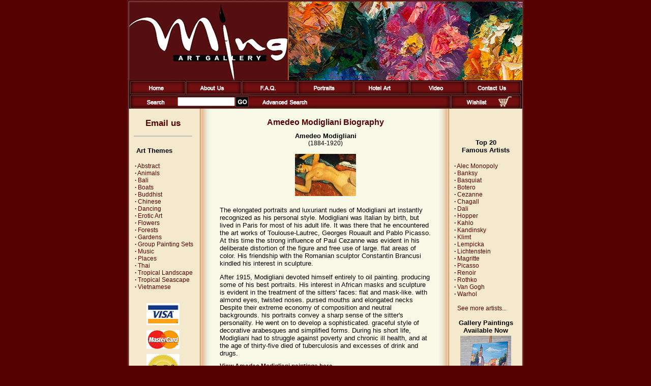

--- FILE ---
content_type: text/html
request_url: https://www.ming-gallery.com/amedeo-modigliani-biography.html
body_size: 20511
content:
<html>
<head>
<title> replica painting  | Pinturas al Oleo | Ming Gallery  replica painting  | Pinturas al Oleo | Ming Gallery</title>
<meta name="author" content="Ming Gallery">
<meta name="keywords" content="">
<meta name="description" content=" replica painting  at Ming Gallery">
<link rel="canonical" href="https://www.ming-gallery.com/amedeo-modigliani-biography.html"/>
<meta http-equiv="content-type" content="text/html; charset=utf-8">
<meta http-equiv="imagetoolbar" content="no">
<meta name="viewport" content="width=device-width, initial-scale=1">
<link rel="stylesheet" type="text/css" href="https://www.ming-gallery.com/css/responsive.css" media="all" />
<link rel="stylesheet" href="style.css" type="text/css">
<meta name="p:domain_verify" content="04846cf637604caebb66a7716823808d"/>
<script src='https://www.google.com/recaptcha/api.js'></script>

<!-- Google tag (gtag.js) -->
<script async src="https://www.googletagmanager.com/gtag/js?id=G-74EYMBWX8E"></script>
<script>
  window.dataLayer = window.dataLayer || [];
  function gtag(){dataLayer.push(arguments);}
  gtag('js', new Date());

  gtag('config', 'G-74EYMBWX8E');
</script>

<script language="JavaScript1.1" type="text/javascript">
<!-- Begin
function right(e) {
if (navigator.appName == 'Netscape' && 
(e.which == 3 || e.which == 2))
return false;
else if (navigator.appName == 'Microsoft Internet Explorer' && 
(event.button == 2 || event.button == 3)) {
alert("Sorry, you ae not entitled to save this image on your harddrive.");
return false;
}
return true;
}

document.onmousedown=right;
document.onmouseup=right;
if (document.layers) window.captureEvents(Event.MOUSEDOWN);
if (document.layers) window.captureEvents(Event.MOUSEUP);
window.onmousedown=right;
window.onmouseup=right;
//  End -->
</script>

<script language="JavaScript" src="tree.js"></script>
<script language="JavaScript" src="tree_items.php"></script>
<script language="JavaScript" src="tree_tpl.js"></script>
<script language="JavaScript" src="scripts.js"></script>

<script language=JavaScript>
<!--
	
var message="Function Disabled!";
///////////////////////////////////
function clickIE4(){if (event.button==2){alert(message);return false;}}
function clickNS4(e){if (document.layers||document.getElementById&&!document.all){if (e.which==2||e.which==3){alert(message);return false;}}}
if (document.layers){document.captureEvents(Event.MOUSEDOWN);document.onmousedown=clickNS4;}else if (document.all&&!document.getElementById){document.onmousedown=clickIE4;}
document.oncontextmenu=new Function("alert(message);return false")
function _disableselect(e){return false;}function _reEnable(){return true;}//if IE4+
document.onselectstart=new Function ("return false");//if NS6
if (window.sidebar){document.onmousedown=_disableselect; document.onclick=_reEnable;
}

// --> 
</script>


<script language="JavaScript" type="text/javascript">
<!--
var google_conversion_id = 1061175175;
var google_conversion_language = "en_GB";
var google_conversion_format = "1";
var google_conversion_color = "FFFFFF";
if (1.0) {
  var google_conversion_value = 1.0;
}
var google_conversion_label = "signup";
//-->
</script>
<script language="JavaScript" src="http://www.googleadservices.com/pagead/conversion.js">
</script>
<noscript>
<img height=1 width=1 border=0 src="http://www.googleadservices.com/pagead/conversion/1061175175/imp.gif?value=1.0&label=signup&script=0">
</noscript>

<SCRIPT language="JavaScript" type="text/javascript">
<!-- Yahoo! Search Marketing
window.ysm_customData = new Object();
window.ysm_customData.conversion = "transId=,currency=,amount=";
var ysm_accountid  = "1SE4MVT8L116L3T01M2RHEVOJN0";
document.write("<SCR" + "IPT language='JavaScript' type='text/javascript' " 
+ "SRC=//" + "srv1.wa.marketingsolutions.yahoo.com" + "/script/ScriptServlet" + "?aid=" + ysm_accountid 
+ "></SCR" + "IPT>");
// -->
</SCRIPT>

<script type="application/ld+json">
{ 
  "@context": "http://schema.org", 
  "@type": "WebSite", 
  "url": "https://www.ming-gallery.com/", 
  "name": "Ming Art Gallery ", 
  "description": " Ming Art Gallery is the world's largest online art gallery for original and Asian art. Browse our extensive collection of over 5000 oil paintings: Asian masterpieces to delight your eye. Visit us now!"},
</script>
</head>
<body bgcolor="#560101" leftmargin="0" topmargin="0" marginwidth="0" marginheight="0">
<table class="main_header" width="780" border="0" align="center" cellpadding="0" cellspacing="0">
<tr>
<td><a href="https://www.ming-gallery.com/"><img border=0 src="images/ming-gallery.jpg" width="780" height="158" alt=""></a></td>
</tr>
<tr>
<td class="main_menu_area" >

<table class="header_1" width="780" border="0" cellspacing="0" cellpadding="0">
      <tr background="images/ui/button-bg.png" height=28 align=center>
      <td width=1%><img border="0" src="images/ui/sep-a.png"></td>
      <td align=left><a title="Ming Gallery Home" href="https://www.ming-gallery.com/"><img alt="Ming Gallery Home" border="0" src="images/ui/button-home.png"></a></td>
      <td width=1%><img border="0" src="images/ui/sep-b.png"></td>
      <td  align=left><a title="About Us" href="about-us.html"><img alt="About Us" border="0" src="images/ui/button-about.png"></a></td>
      <td width=1%><img border="0" src="images/ui/sep-b.png"></td>
      <td align=left><a title="FAQs" href="frequency-asked-questions.html"><img alt="FAQs" border="0" src="images/ui/button-faq.png"></a></td>
      <td width=1%><img border="0" src="images/ui/sep-b.png"></td>
      <td align=left><a title="Portraits" href="portraits.html"><img alt="Portraits" border="0" src="images/ui/button-portrait.png"></a></td>
      <td width=1%><img border="0" src="images/ui/sep-b.png"></td>
      <td align=left><a title="Hotel Art" href="hotel-art.html"><img alt="Hotel Art" border="0" src="images/ui/button-hotel-art.png"></a></td>
      <td width=1%><img border="0" src="images/ui/sep-b.png"></td>
      <td align=left><a title="Video" href="video.html"><img alt="Video" border="0" src="images/ui/button-video.png"></a></td>
      <td width=1%><img border="0" src="images/ui/sep-b.png"></td>
      <td align=left><a title="Contact Us" href="contact-us.html"><img alt="Contact Us" border="0" src="images/ui/button-contact.png"></a></td>
      <td width=1%><img border="0" src="images/ui/sep-c.png"></td>
      </tr>
</table>

<table class="header_2" width="780" border="0" cellspacing="0" cellpadding="0" id="table3">
<form name="search" method="post" action="search.php?by=search">
    <tr background="images/ui/button-bg.png" height=28 align=center>
    <td width=1%><img border="0" src="images/ui/sep-a.png"></td>
      <td align=left  width="10%"><img border="0" src="images/ui/button-search.png"></a></td>
      <td width="1%" align="center" background="images/ui/web03_12.gif"><input name="q" type="text" size="14"></a></td>
      <td width="1%"><input title="Search for painting" type=image src="images/ui/botton-go.gif" alt="Search for painting"></td>
      <td align=left style="padding-left:10px;"><a title="Advanced Search" href="advanced-search.html"><img alt="Advanced Search" border="0" src="images/ui/button-advanced-search.png"></a></td>
      <td width=1%><img border="0" src="images/ui/sep-b.png"></td>
      <td width="1%"><a title="Wish List" href="wishlist.html"><img alt="Wish List" border="0" src="images/ui/button-wishlist.png"></a></td>
      <td align=right width="1%" style="padding-right: 10px;"><a title="Shopping Cart" href="shopping-cart-content.html"><img alt="Shopping Cart" border=0 width=26 height=20 src="images/ui/shopping-cart.png"></a></td>
      <td width=1%><img border="0" src="images/ui/sep-c.png"></td>
        </tr>
</form>
</table></td>
</tr>
</table>
    
    
<table class="main_content" width="780" border="0" cellspacing="0" cellpadding="0" height="100%" align="center" background=images/pagebackground.gif>
<tr valign="top" align="left"> 
<td class="mobile_hide" width="1" height="100%"><img src="images/blank.gif" width="1" height="24"></td>
<td class="left_sidebar" width="139" height="100%"><img src="images/blank.gif" width="139" height="1">
<table width="139">
<tr>
<td>

<span class="subMenuLeft"><img src="icons_gif/no.gif" width="1" height="1" border="0" alt=""><br>
<h3 style="text-align: center;"><a title="Email us" href="painting-custom-order.html"><font face="Arial" style="font-size: 1.4em; font-weight: 700">Email us</font></a></h3>
<hr noshade style="border: 1px solid #c0c0c0; width: 85%; text-align: right;">
<br>
<span style="padding-left: 14px; font-size: 1.1em;"><b>Art Themes</b><span>
<script language="JavaScript">
<!--//
new tree (TREE_ITEMS, TREE_TPL,"");
//-->
</script>
<div style="height: 15px;"></div>

<!--
<div style="text-align:center; padding-left: 5px;">
<a href="painting-custom-order.html" title="Commission your favorite painting.">
<span class="subMenuLeft" style="font-size: 1.2em; font-weight: 700; font-weight:700;">Custom Orders</span></a>
<br>
<div style="text-align:left; padding-left: 16px; font-size: 12px;">Commission your<br>favorite painting.</div>
</div>
!-->

</span></a>
<div style="text-align: center;">

<div style="height: 10px;"></div>

<img src="images/logo-visa.png" alt="We accept VISA">
<div style="height: 10px;"></div>
<img src="images/logo-mc.png" alt="We accept Mastercard">
<div style="height: 10px;"></div>
<img src="images/logo-paypal.png" alt="We accept PayPal">
<div style="height: 10px;"></div>
<a target="_blank" title="Ming Gallery Official Facebook Page" href="https://www.facebook.com/minggalleryhuahin"><img width="72" title="Ming Gallery Official Facebook Page"  src="images/facebook.png" border="0"></a>

<a target="_blank" title="Ming Gallery on Twitter" href="https://twitter.com/ming_gallery"><img title="Ming Gallery on Twitter" src="images/twitter.png" border="0" width="67"></a>

<div style="height: 10px;"></div>
<a target="_blank" title="Ming Gallery on Instagram" href="https://www.instagram.com/mingartgallery/"><img width="65" title="Ming Gallery on Instagram" src="images/instagram.png" border="0"></a>

<div style="height: 10px;"></div>
<a target="_blank" title="Ming Gallery on Pinterest" href="https://www.pinterest.com/MingGalleryThailand/"><img width="65" title="Ming Gallery on Pinterest" src="images/pinterest.png" border="0"></a>

<div style="height: 10px;"></div>
<a target="_blank" title="Ming Gallery Youtube channel" href="https://www.youtube.com/MingGallery"><img width="65" title="Ming Gallery on Youtube" src="images/youtube.png" border="0"></a>
</div>
<div style="height: 15px;"></div>

</td>
</tr>
</table>
			
</td>
<td class="mobile_hide" width="10" height="100%"><img src="images/blank.gif" width="15" height="24"></td>
<td class="content_area" width="470" height="100%"><img src="images/blank.gif" width="470" height="5">
<table width="90%" valign="top" align="center">
<tr>
<td>
<div class="subNameTitle" style="text-align: center; margin-top:10px;"><h1 style="font-size: 1.3em;">Amedeo Modigliani Biography</h1></div>
<table cellspacing="0" cellpadding="0" width="100%" border="0">
<tbody>
<tr>
<td align="center"><span style="font-size: 1.1em; font-weight: bold;">Amedeo Modigliani</span><br>(1884-1920)</td></tr>
<tr>
<td align="center">
<br><font face="Arial" size="2">
<img style="margin-bottom: 20px;" height="83" alt="" src="/images/image007.jpg" width="120"> 
<br></font></td></tr>
<tr>
<td align="center" height="144">
<p class="style4" align="left"><font face="Arial" size="2">The elongated portraits and luxuriant nudes of Modigliani art instantly recognized as his personal style. Modigliani was Italian by birth, but lived in Paris for most of his adult life. It was there that he encountered the art works of Toulouse-Lautrec, Georges Rouault and Pablo Picasso. At this time the strong influence of Paul Cezanne was evident in his deliberate distortion of the figure and free use of large. flat areas of color. His friendship with the Romanian sculptor Constantin Brancusi kindled his interest in sculpture. </font></p>
<p class="style4" align="left"><font face="Arial" size="2">After 1915, Modigliani devoted himself entirely to oil painting. producing some of his best portraits. His interest in African masks and sculpture is evident in the treatment of the sitters' faces: flat and mask-like. with almond eyes, twisted noses. pursed mouths and elongated necks Despite their extreme economy of composition and neutral backgrounds. his portraits convey a sharp sense of the sitter's personality. He went on to develop a sophisticated. graceful style of decorative arabesques and simplified forms. During his short life, Modigliani had to struggle against poverty and chronic ill health, and at the age of thirty-five died of tuberculosis and excesses of drink and drugs. </font></p></td></tr></tbody></table>

<h2 style="font-size: 1.1em;"><a href="amedeo-modigliani-painting-reproduction.html">View Amedeo Modigliani paintings here.</a><h2>
<br>&nbsp;
</td>
</tr>
</table>
<td class="mobile_hide" width="15" height="100%"><img src="images/blank.gif" width="15" height="24"></td>          
<td class="right_sidebar" width="130" height="100%"><img src="images/blank.gif" width="130" height="1">


<table width="130" align=right>
<tr>
<td>
<br>
<br>
<div style="text-align:center; font-size: 13px; margin-top: 27px;"><b>Top 20</b></div>
<div style="text-align:center; font-size: 1.1em; margin-bottom: 3px;"><b>Famous Artists</b></div>
<br>
<b>&middot;</b>&nbsp;<a class="subMenuLeft" href="alec-monopoly-painting-reproduction.html">Alec Monopoly</a><br>
<b>&middot;</b>&nbsp;<a class="subMenuLeft" href="banksy-painting-reproduction.html">Banksy</a><br>
<b>&middot;</b>&nbsp;<a class="subMenuLeft" href="jeanmichel-basquiat-painting-reproduction.html">Basquiat</a><br>
<b>&middot;</b>&nbsp;<a class="subMenuLeft" href="fernando-botero-painting-reproduction.html">Botero</a><br>
<b>&middot;</b>&nbsp;<a class="subMenuLeft" href="paul-cezanne-painting-reproduction.html">Cezanne</a><br>
<b>&middot;</b>&nbsp;<a class="subMenuLeft" href="marc-chagall-painting-reproduction.html">Chagall</a><br>
<b>&middot;</b>&nbsp;<a class="subMenuLeft" href="salvador-dali-painting-reproduction.html">Dali</a><br>
<b>&middot;</b>&nbsp;<a class="subMenuLeft" href="edward-hopper-painting-reproduction.html">Hopper</a><br>
<b>&middot;</b>&nbsp;<a class="subMenuLeft" href="frida-kahlo-painting-reproduction.html">Kahlo</a><br>
<b>&middot;</b>&nbsp;<a class="subMenuLeft" href="wassily-kandinsky-painting-reproduction.html">Kandinsky</a><br>
<b>&middot;</b>&nbsp;<a class="subMenuLeft" href="gustav-klimt-painting-reproduction.html">Klimt</a><br>
<b>&middot;</b>&nbsp;<a class="subMenuLeft" href="tamara-de-lempicka-painting-reproduction.html">Lempicka</a><br>
<b>&middot;</b>&nbsp;<a class="subMenuLeft" href="roy-lichtenstein-painting-reproduction.html">Lichtenstein</a><br>
<b>&middot;</b>&nbsp;<a class="subMenuLeft" href="rene-magritte-painting-reproduction.html">Magritte</a><br>
<b>&middot;</b>&nbsp;<a class="subMenuLeft" href="pablo-picasso-painting-reproduction.html">Picasso</a><br>
<b>&middot;</b>&nbsp;<a class="subMenuLeft" href="pierre-auguste-renoir-painting-reproduction.html">Renoir</a><br>
<b>&middot;</b>&nbsp;<a class="subMenuLeft" href="marc-rothko-painting-reproduction.html">Rothko</a><br>
<b>&middot;</b>&nbsp;<a class="subMenuLeft" href="vincent-van-gogh-painting-reproduction.html">Van Gogh</a><br>
<b>&middot;</b>&nbsp;<a class="subMenuLeft" href="andy-warhol-painting-reproduction.html">Warhol</a><br>
<br>
<b>&nbsp;</b>&nbsp;<a class="subMenuLeft" href="all-artists.html">See more artists...</a><br>
<br>

<div style=" text-align:center;">
<b style="font-size: 13px; font-weight: 700">Gallery Paintings Available Now</b>
<div style="height: 3px;"></div>
<a title="Gallery Paintings Available Now." class="subMenuLeft" href="paintings-in-stock-paintings.html"><img alt="Gallery Paintings Available Now." src="images/instock.jpg"></a>
<br>
<br>
<b style="font-size: 13px; font-weight: 700">Custom Orders</b>
<div style="height: 3px;"></div>
<a title="Commission your favorite painting." class="subMenuLeft" href="painting-custom-order.html"><img alt="Commission your favorite painting." src="images/commission2.jpg"></a>
<br>Commission your favorite painting.
<br>
<br>
<b style="font-size: 13px; font-weight: 700">Portraits</b>
<div style="height: 3px;"></div>
<a title="Have a portrait painted." class="subMenuLeft" href="portraits.html"><img alt="Have a portrait painted." src="images/portrait2.jpg"></a>
<br>Have a portrait painted.

</div>

<br>
<br>
</td>
</tr>
</table>

</td>
<td class="mobile_hide" width="10" height="100%"><img src="images/blank.gif" width="10" height="24"></td>
</tr>
</table>

<table border="0" cellspacing="0" cellpadding="0" align="center">
<tr>
    <td valign="middle" align="center" height="30">
    <a class="footer" href="policies.html" title="Policies">Policies</a>&nbsp;|&nbsp;
    <a class="footer" href="wholesale.html" title="Wholesale">Wholesale</a>&nbsp;|&nbsp;
    <a class="footer" href="links.html" title="Links">Links</a>&nbsp;|&nbsp;
    <a class="footer" href="link-to-us.html" title="Link to us">Link to Us</a>&nbsp;|&nbsp;
    <a class="footer" href="articles.html" title="Articles">Articles</a>&nbsp;|&nbsp;
    <a class="footer" href="artist-bio.html" title="Artist Bio">Artist Bio</a>&nbsp;|&nbsp;
    <a class="footer" href="site-map.html" title="Site Map">Site Map</a>
    </td>
</tr>
</table>
<br>
<p align=center class="footer"> Copyright &copy; 2006 - 2026 <a class="footer" href="https://www.ming-gallery.com" title="Ming Gallery">Ming Gallery</a>. All rights reserved.<br>Website development by <a class="footer" href="https://www.pattayaweb.com" target="_blank" title="PattayaWeb.com">PattayaWeb.com</a></p>


</td>
</tr>
</table>


<div class="MobileMenu" style="display: none; "> 
<ul class="mobile_main_menu"> 
<li><a href="index.html">Home</a></li>
<li><a href="shopping-cart-content.html">Shopping Cart</a></li>
<li><a href="painting-wish-list.html">Wish List</a></li>
<li><a href="checkout.html">Checkout</a></li>
<li><a href="customer-login.html">Login</a></li>
<li><a href="about-us.html">About Us</a></li>
<li><a href="frequency-asked-questions.html">FAQ's</a></li>
<li><a href="wholesale-paintings.html">Wholesale</a></li> 
<li><a href="painting-advanced-search.html">Advanced Search</a></li>
<li><a href="portraits.html">Portraits</a></li>
<li><a href="links.html">Links</li>
<li><a href="link-to-us.html">Link To Us</a></li>
<li><a href="contact-us.html">Contact Us</a></li>
<li><a href="articles-news.html">Articles</a></li>
<li><a href="site-map.html">Site Map</a></li>
<li style="display: none; "> <form name="search" method="post" action="search.php?by=search"> 
 <input type=image src="images/ui/botton-go.gif" alt="Search for painting"> 
 <img border=0 alt="Type any keyword to search for a painting" src="images/ui/search.gif" width="51" height="28"> 
 <input name="search" type="text" size="14"> 
</form></li>

</ul>

</div>
<div class="mobileBottom" style="display: none; "> 
	<div class="menuToggler" data-tigger="MobileMenu">Menu</div>
	<div class="themeToggler" data-tigger="left_sidebar" > Themes </div>
	<div class="ArtistsToggler" data-tigger="right_sidebar"> Artists</div> 
	<div class="cartItem" ><a href="painting-wish-list.html"> 
	Cart</a></div> 
</div>
<script
  src="https://code.jquery.com/jquery-2.2.4.min.js"
  integrity="sha256-BbhdlvQf/xTY9gja0Dq3HiwQF8LaCRTXxZKRutelT44="
  crossorigin="anonymous"></script>
<script type="text/javascript"> 
	$(".mobileBottom div").click(function(){
		$(this).siblings('div').removeClass('active'); 
		var active_item = $(this).attr('data-tigger');
		$(this).addClass('active'); 
		
		
		if(active_item != null || active_item != ''){ 
		    if($('.' + active_item).hasClass('active')){
		        
	        	$(".MobileMenu").removeClass("active");
        		$(".left_sidebar").removeClass("active");
        		$(".right_sidebar").removeClass("active");
		    }else{
	        	$(".MobileMenu").removeClass("active");
        		$(".left_sidebar").removeClass("active");
        		$(".right_sidebar").removeClass("active");
			    $('.' + active_item).addClass('active');
		        
		    } 
		}
		
	}); 
	$(".content_area").click(function(){
		$(".MobileMenu").removeClass("active");
		$(".left_sidebar").removeClass("active");
		$(".right_sidebar").removeClass("active"); 
	}); 
</script></body>
</html>


--- FILE ---
content_type: text/css
request_url: https://www.ming-gallery.com/css/responsive.css
body_size: 3940
content:
@media all and (max-width: 800px){
	html, body {
		max-width: 100%; 
		overflow-x: hidden; 
	}
	body {
		padding-bottom: 40px; 
	}
	.main_header,
	.main_header img{
		width: 100% !important; 
		height: initial; 
	}
	.main_header  ,
	.main_header > tbody ,
	.main_header > tbody >tr , 
	.main_header > tbody > tr> td ,
	.main_footer   ,
	.main_footer > tbody ,
	.main_footer > tbody > tr , 
	.main_footer > tbody > tr >td{
		display: flex; 
		flex-wrap: wrap; 
	}
	
	.main_content  ,
	.main_content > tbody ,
	.main_content > tbody > tr ,
	
	.main_content > tbody > tr >td{
		display: block; 
		max-width: 100%; 
	}
	.content_area > table  ,
	.content_area > table > tbody ,
	.content_area > table > tbody > tr , 
	.content_area > table > tbody > tr >td{
		display: block; 
		max-width: 100%; 
	}
	.main_footer{ 
		justify-content: center;
		padding-top: 10px;
	}
 
	.fb_iframe_widget_fluid span {
		max-width: 100% !important;
	}
	
	.fb_iframe_widget_fluid span iframe {
		width: 100%; 
	}
	.main_content > tbody > tr > td[width="470"]{  
		background-color: #f8f9e7; 
	}
	
	.MobileMenu{
		display: block !important;
		position: fixed;
		top: 0;
		left: -100%;
		height: 100%;
		background: #730f11;
		width: 200px;
		max-width: 70%; 
		box-shadow: 0 0 23px 10px #3b0d0f inset;
		transition: 0.5s;
		height: calc(100vh - 40px);
		overflow: auto; 
	}
	.MobileMenu ul {
		display: flex; 
	} 
	.mobile_hide{
		display: none !important; 	
	}
	.header_1, .header_2{
		display: none; 
	}
	.left_sidebar, .right_sidebar{
		display: block; 
		position: fixed;
		top: 0;
		left: -100%;
		z-index: 9999;
		background: #f4e9cd;
		box-shadow: 0 0 15px 10px inset #e6bf9c;
		width: 200px;
		max-width: 70%; 
		transition: 0.5s;
		height: calc(100vh - 40px);
		overflow: auto; 
	}
	.MobileMenu.active,
	.left_sidebar.active,
	.right_sidebar.active{
		left: 0; 
	}
	.MobileMenu ul{
		margin: 0; 
		padding: 0; 
		list-style: none; 
		display: block; 
	}
	
	.MobileMenu ul li {
		display: block; 
	}
	
	.MobileMenu ul li a {
		display: block;
		padding: 5px 10px 10px 20px;
		color: #fff;
	} 
	.right_sidebar  b{
		display: none;  
	}
	
	.right_sidebar  a {
		display: block; 
		padding: 0px 10px; 
		width: 100%;
	}
	.right_sidebar  table {
		float: left; 
	}
	.right_sidebar  br {
		display: none; 
	}
	img, table , video , audio, iframe, input, textarea {
		max-width: 100%; 
	}
	.mobileBottom{
		display: flex !important;
		position: fixed;
		bottom: 0;
		left: 0;
		max-width: 100%;
		font-size: 15px;
		color: #fff;
		text-align: center;
		background: #560f11;
		z-index: 999999;
		width: 100%;
	}
	.mobileBottom div {
		width: 25%;
		text-align: center;
		padding: 0;
		height: 40px;
		line-height: 40px;
		border: 1px solid #3f0e09;
		box-shadow: 0 0 10px 5px #46110b inset;
	}
	
	.mobileBottom div  a {
		color: #fff; 
		font-size: 15px;
	}
	.main_content{  
		background: #f8f9e7;
		width: 100% !important; 
		height: fit-content; 
	}
	.content_area{ 
		box-shadow: 0 0 5px 10px #e6bf9c inset;
		background: #f8f9e7;    width: 100%;
	} 
	.header_3{
		display: none; 
	}
	p[size="6"]{
		font-size: 30px !important; 
	}
	input[size="40"]{
		max-width: 100%; 
		width: 100%; 
	}
	form[action="contactus.php"]{
		width: 100%; 
		display: block; 
		padding-top: 20px; 
	}
	.content_area img {
		height: initial !important; 
	}
	#table1  img {
		min-width: 60px; 
	}
}
@media all and (max-width: 400px){
	form[action="contactus.php"] input[type="text"],
	form[action="contactus.php"] select,
	form[action="contactus.php"] textarea 
	
	{
		 width: 200px;
		
	}
	.g-recaptcha{
		width: 200px; 
		max-width: 100%; 
	}
	.g-recaptcha > div {
		width: 100% !important; 
	}
	form[action="contactus.php"] {
		max-width: 100%; 
		overflow: auto; 
	}
}

--- FILE ---
content_type: text/css
request_url: https://www.ming-gallery.com/style.css
body_size: 4456
content:
body { font-family: Arial, Helvetica, sans-serif; font-size: 12px; color: #000000}
td { font-family: Arial, Helvetica, sans-serif; font-size: 12px; color: #000000}
p { font-family: Arial, Helvetica, sans-serif; font-size: 12px; color: #000000}

.heading {  font-size: 18px; color: #560101; font-weight: bold}
.subheading { font-size: 14px; color: #560101; font-weight: bold }
.highlight { font-size: 14px; color: #000000; font-weight: bold }

a {  font-size: 12px;color: #560101; text-decoration: none}
a:visited { font-size: 12px;color: #560101; text-decoration: none}
a:hover { font-size: 12px;color: #97351F; text-decoration: underline}

.subMenuLeft { font-family: Arial, Helvetica, sans-serif; font-size: 12px; font-weight: normal;  text-decoration: none}
.subMenuLeft:link { font-family: Arial, Helvetica, sans-serif; font-size: 12px;  font-weight: normal;  text-decoration: none}
.subMenuLeft:visited { font-family: Arial, Helvetica, sans-serif; font-size: 12px;  font-weight: normal;  text-decoration: none}
.subMenuLeft:hover { font-family: Arial, Helvetica, sans-serif;font-size: 12px;  font-weight: normal; text-decoration: none}

.subMenu { font-family: Arial, Helvetica, sans-serif; font-size: 12px; color: #FFFFFF; font-weight: normal;  text-decoration: none}
.subMenu:link { font-family: Arial, Helvetica, sans-serif; font-size: 12px; color: #FFFFFF; font-weight: normal;  text-decoration: none}
.subMenu:visited { font-family: Arial, Helvetica, sans-serif; font-size: 12px; color: #FFFFFF; font-weight: normal;  text-decoration: none}
.subMenu:hover { font-family: Arial, Helvetica, sans-serif;font-size: 12px; color: #FFFFFF; font-weight: normal; text-decoration: none}


.subTitle { font-family: Arial, Helvetica, sans-serif;font-size: 12px; color: #560101; font-weight: normal; text-decoration: none}
.subTitle:link { font-family: Arial, Helvetica, sans-serif;font-size: 12px; color: #560101; font-weight: normal; text-decoration: none}
.subTitle:visited { font-family: Arial, Helvetica, sans-serif;font-size: 12px; color: #560101; font-weight: normal; text-decoration: none}
.subTitle:hover { font-family: Arial, Helvetica, sans-serif;font-size: 12px; color: #560101; font-weight: normal; text-decoration: none}
.subNameTitle { font-family: Arial, Helvetica, sans-serif;font-size: 12px; color: #560101; font-weight: bold; text-decoration: none}
.subDetailTitle { font-family: Arial, Helvetica, sans-serif;font-size: 12px; color: #560101; font-weight: normal; text-decoration: none}
.subNameDetail { font-family: Arial, Helvetica, sans-serif;font-size: 12px; color: #FFFFFF; font-weight: bold; text-decoration: none}
.subDetailDetail { font-family: Arial, Helvetica, sans-serif;font-size: 12px; color: #FFFFFF; font-weight: normal; text-decoration: none}
.subDetailLink { font-family: Arial, Helvetica, sans-serif;font-size: 12px; color: #999999; font-weight: normal; text-decoration: none}

.footer { font-family: Arial, Helvetica, sans-serif; font-size: 12px; color: #F4E9CB; font-weight: normal; text-decoration: none}
.footer:link { font-family: Arial, Helvetica, sans-serif; font-size: 12px; color: #F4E9CB; font-weight: normal; text-decoration: none}
.footer:visited { font-family: Arial, Helvetica, sans-serif; font-size: 12px; color: #F4E9CB; font-weight: normal; text-decoration: none}
.footer:hover { font-family: Arial, Helvetica, sans-serif; font-size: 12px; color: #FFFFFF; font-weight: normal; text-decoration: underline}

.inputheader {
	font-family: Arial, Helvetica, sans-serif;
	font-size: xx-small;
	font-style: normal;
	line-height: normal;
	font-weight: normal;
	font-variant: normal;
}

.InPageBio {
	font-family: Arial, Helvetica, sans-serif;
	font-size: 1.2em;
    font-weight: bold;
    }
.InPageBioHeader {
    color: #560101;
	font-family: Arial, Helvetica, sans-serif;
	font-size: 1.2em;
    }

.InPageBio {
    font-family: Arial, Helvetica, sans-serif;
    font-size: 1.2em;
    }    


INPUT
{
       
    FONT-WEIGHT: bold;
    FONT-SIZE: 11px;
    FONT-FAMILY: Arial, Helvetica, sans-serif;
}

H5
{
    FONT-WEIGHT: bold;
    FONT-SIZE: 12px;
    COLOR: black;
    FONT-STYLE: normal;
    FONT-FAMILY: Arial, Helvetica, sans-serif;
}
SELECT
{
    BORDER-RIGHT: #c0c0c0 1px solid;
    BORDER-TOP: #c0c0c0 1px solid;
    FONT-WEIGHT: bolder;
    FONT-SIZE: 11px;
    BORDER-LEFT: #c0c0c0 1px solid;
    COLOR: #000000;
    BORDER-BOTTOM: #c0c0c0 1px solid;
    FONT-FAMILY: Arial, Helvetica, sans-serif;
}
